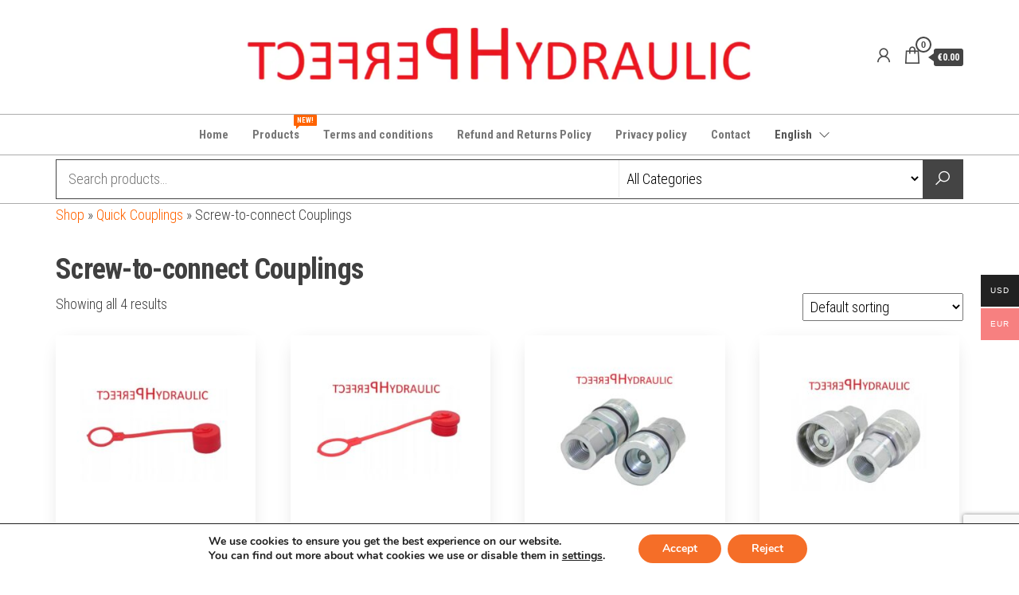

--- FILE ---
content_type: text/html; charset=utf-8
request_url: https://www.google.com/recaptcha/api2/anchor?ar=1&k=6LcBHXwpAAAAAD5uULurwDlVczsfpbPSY8g9QYaj&co=aHR0cHM6Ly9wZXJmZWN0LWh5ZHJhdWxpYy5jb206NDQz&hl=en&v=PoyoqOPhxBO7pBk68S4YbpHZ&size=invisible&anchor-ms=20000&execute-ms=30000&cb=v5xg64vgct8
body_size: 48798
content:
<!DOCTYPE HTML><html dir="ltr" lang="en"><head><meta http-equiv="Content-Type" content="text/html; charset=UTF-8">
<meta http-equiv="X-UA-Compatible" content="IE=edge">
<title>reCAPTCHA</title>
<style type="text/css">
/* cyrillic-ext */
@font-face {
  font-family: 'Roboto';
  font-style: normal;
  font-weight: 400;
  font-stretch: 100%;
  src: url(//fonts.gstatic.com/s/roboto/v48/KFO7CnqEu92Fr1ME7kSn66aGLdTylUAMa3GUBHMdazTgWw.woff2) format('woff2');
  unicode-range: U+0460-052F, U+1C80-1C8A, U+20B4, U+2DE0-2DFF, U+A640-A69F, U+FE2E-FE2F;
}
/* cyrillic */
@font-face {
  font-family: 'Roboto';
  font-style: normal;
  font-weight: 400;
  font-stretch: 100%;
  src: url(//fonts.gstatic.com/s/roboto/v48/KFO7CnqEu92Fr1ME7kSn66aGLdTylUAMa3iUBHMdazTgWw.woff2) format('woff2');
  unicode-range: U+0301, U+0400-045F, U+0490-0491, U+04B0-04B1, U+2116;
}
/* greek-ext */
@font-face {
  font-family: 'Roboto';
  font-style: normal;
  font-weight: 400;
  font-stretch: 100%;
  src: url(//fonts.gstatic.com/s/roboto/v48/KFO7CnqEu92Fr1ME7kSn66aGLdTylUAMa3CUBHMdazTgWw.woff2) format('woff2');
  unicode-range: U+1F00-1FFF;
}
/* greek */
@font-face {
  font-family: 'Roboto';
  font-style: normal;
  font-weight: 400;
  font-stretch: 100%;
  src: url(//fonts.gstatic.com/s/roboto/v48/KFO7CnqEu92Fr1ME7kSn66aGLdTylUAMa3-UBHMdazTgWw.woff2) format('woff2');
  unicode-range: U+0370-0377, U+037A-037F, U+0384-038A, U+038C, U+038E-03A1, U+03A3-03FF;
}
/* math */
@font-face {
  font-family: 'Roboto';
  font-style: normal;
  font-weight: 400;
  font-stretch: 100%;
  src: url(//fonts.gstatic.com/s/roboto/v48/KFO7CnqEu92Fr1ME7kSn66aGLdTylUAMawCUBHMdazTgWw.woff2) format('woff2');
  unicode-range: U+0302-0303, U+0305, U+0307-0308, U+0310, U+0312, U+0315, U+031A, U+0326-0327, U+032C, U+032F-0330, U+0332-0333, U+0338, U+033A, U+0346, U+034D, U+0391-03A1, U+03A3-03A9, U+03B1-03C9, U+03D1, U+03D5-03D6, U+03F0-03F1, U+03F4-03F5, U+2016-2017, U+2034-2038, U+203C, U+2040, U+2043, U+2047, U+2050, U+2057, U+205F, U+2070-2071, U+2074-208E, U+2090-209C, U+20D0-20DC, U+20E1, U+20E5-20EF, U+2100-2112, U+2114-2115, U+2117-2121, U+2123-214F, U+2190, U+2192, U+2194-21AE, U+21B0-21E5, U+21F1-21F2, U+21F4-2211, U+2213-2214, U+2216-22FF, U+2308-230B, U+2310, U+2319, U+231C-2321, U+2336-237A, U+237C, U+2395, U+239B-23B7, U+23D0, U+23DC-23E1, U+2474-2475, U+25AF, U+25B3, U+25B7, U+25BD, U+25C1, U+25CA, U+25CC, U+25FB, U+266D-266F, U+27C0-27FF, U+2900-2AFF, U+2B0E-2B11, U+2B30-2B4C, U+2BFE, U+3030, U+FF5B, U+FF5D, U+1D400-1D7FF, U+1EE00-1EEFF;
}
/* symbols */
@font-face {
  font-family: 'Roboto';
  font-style: normal;
  font-weight: 400;
  font-stretch: 100%;
  src: url(//fonts.gstatic.com/s/roboto/v48/KFO7CnqEu92Fr1ME7kSn66aGLdTylUAMaxKUBHMdazTgWw.woff2) format('woff2');
  unicode-range: U+0001-000C, U+000E-001F, U+007F-009F, U+20DD-20E0, U+20E2-20E4, U+2150-218F, U+2190, U+2192, U+2194-2199, U+21AF, U+21E6-21F0, U+21F3, U+2218-2219, U+2299, U+22C4-22C6, U+2300-243F, U+2440-244A, U+2460-24FF, U+25A0-27BF, U+2800-28FF, U+2921-2922, U+2981, U+29BF, U+29EB, U+2B00-2BFF, U+4DC0-4DFF, U+FFF9-FFFB, U+10140-1018E, U+10190-1019C, U+101A0, U+101D0-101FD, U+102E0-102FB, U+10E60-10E7E, U+1D2C0-1D2D3, U+1D2E0-1D37F, U+1F000-1F0FF, U+1F100-1F1AD, U+1F1E6-1F1FF, U+1F30D-1F30F, U+1F315, U+1F31C, U+1F31E, U+1F320-1F32C, U+1F336, U+1F378, U+1F37D, U+1F382, U+1F393-1F39F, U+1F3A7-1F3A8, U+1F3AC-1F3AF, U+1F3C2, U+1F3C4-1F3C6, U+1F3CA-1F3CE, U+1F3D4-1F3E0, U+1F3ED, U+1F3F1-1F3F3, U+1F3F5-1F3F7, U+1F408, U+1F415, U+1F41F, U+1F426, U+1F43F, U+1F441-1F442, U+1F444, U+1F446-1F449, U+1F44C-1F44E, U+1F453, U+1F46A, U+1F47D, U+1F4A3, U+1F4B0, U+1F4B3, U+1F4B9, U+1F4BB, U+1F4BF, U+1F4C8-1F4CB, U+1F4D6, U+1F4DA, U+1F4DF, U+1F4E3-1F4E6, U+1F4EA-1F4ED, U+1F4F7, U+1F4F9-1F4FB, U+1F4FD-1F4FE, U+1F503, U+1F507-1F50B, U+1F50D, U+1F512-1F513, U+1F53E-1F54A, U+1F54F-1F5FA, U+1F610, U+1F650-1F67F, U+1F687, U+1F68D, U+1F691, U+1F694, U+1F698, U+1F6AD, U+1F6B2, U+1F6B9-1F6BA, U+1F6BC, U+1F6C6-1F6CF, U+1F6D3-1F6D7, U+1F6E0-1F6EA, U+1F6F0-1F6F3, U+1F6F7-1F6FC, U+1F700-1F7FF, U+1F800-1F80B, U+1F810-1F847, U+1F850-1F859, U+1F860-1F887, U+1F890-1F8AD, U+1F8B0-1F8BB, U+1F8C0-1F8C1, U+1F900-1F90B, U+1F93B, U+1F946, U+1F984, U+1F996, U+1F9E9, U+1FA00-1FA6F, U+1FA70-1FA7C, U+1FA80-1FA89, U+1FA8F-1FAC6, U+1FACE-1FADC, U+1FADF-1FAE9, U+1FAF0-1FAF8, U+1FB00-1FBFF;
}
/* vietnamese */
@font-face {
  font-family: 'Roboto';
  font-style: normal;
  font-weight: 400;
  font-stretch: 100%;
  src: url(//fonts.gstatic.com/s/roboto/v48/KFO7CnqEu92Fr1ME7kSn66aGLdTylUAMa3OUBHMdazTgWw.woff2) format('woff2');
  unicode-range: U+0102-0103, U+0110-0111, U+0128-0129, U+0168-0169, U+01A0-01A1, U+01AF-01B0, U+0300-0301, U+0303-0304, U+0308-0309, U+0323, U+0329, U+1EA0-1EF9, U+20AB;
}
/* latin-ext */
@font-face {
  font-family: 'Roboto';
  font-style: normal;
  font-weight: 400;
  font-stretch: 100%;
  src: url(//fonts.gstatic.com/s/roboto/v48/KFO7CnqEu92Fr1ME7kSn66aGLdTylUAMa3KUBHMdazTgWw.woff2) format('woff2');
  unicode-range: U+0100-02BA, U+02BD-02C5, U+02C7-02CC, U+02CE-02D7, U+02DD-02FF, U+0304, U+0308, U+0329, U+1D00-1DBF, U+1E00-1E9F, U+1EF2-1EFF, U+2020, U+20A0-20AB, U+20AD-20C0, U+2113, U+2C60-2C7F, U+A720-A7FF;
}
/* latin */
@font-face {
  font-family: 'Roboto';
  font-style: normal;
  font-weight: 400;
  font-stretch: 100%;
  src: url(//fonts.gstatic.com/s/roboto/v48/KFO7CnqEu92Fr1ME7kSn66aGLdTylUAMa3yUBHMdazQ.woff2) format('woff2');
  unicode-range: U+0000-00FF, U+0131, U+0152-0153, U+02BB-02BC, U+02C6, U+02DA, U+02DC, U+0304, U+0308, U+0329, U+2000-206F, U+20AC, U+2122, U+2191, U+2193, U+2212, U+2215, U+FEFF, U+FFFD;
}
/* cyrillic-ext */
@font-face {
  font-family: 'Roboto';
  font-style: normal;
  font-weight: 500;
  font-stretch: 100%;
  src: url(//fonts.gstatic.com/s/roboto/v48/KFO7CnqEu92Fr1ME7kSn66aGLdTylUAMa3GUBHMdazTgWw.woff2) format('woff2');
  unicode-range: U+0460-052F, U+1C80-1C8A, U+20B4, U+2DE0-2DFF, U+A640-A69F, U+FE2E-FE2F;
}
/* cyrillic */
@font-face {
  font-family: 'Roboto';
  font-style: normal;
  font-weight: 500;
  font-stretch: 100%;
  src: url(//fonts.gstatic.com/s/roboto/v48/KFO7CnqEu92Fr1ME7kSn66aGLdTylUAMa3iUBHMdazTgWw.woff2) format('woff2');
  unicode-range: U+0301, U+0400-045F, U+0490-0491, U+04B0-04B1, U+2116;
}
/* greek-ext */
@font-face {
  font-family: 'Roboto';
  font-style: normal;
  font-weight: 500;
  font-stretch: 100%;
  src: url(//fonts.gstatic.com/s/roboto/v48/KFO7CnqEu92Fr1ME7kSn66aGLdTylUAMa3CUBHMdazTgWw.woff2) format('woff2');
  unicode-range: U+1F00-1FFF;
}
/* greek */
@font-face {
  font-family: 'Roboto';
  font-style: normal;
  font-weight: 500;
  font-stretch: 100%;
  src: url(//fonts.gstatic.com/s/roboto/v48/KFO7CnqEu92Fr1ME7kSn66aGLdTylUAMa3-UBHMdazTgWw.woff2) format('woff2');
  unicode-range: U+0370-0377, U+037A-037F, U+0384-038A, U+038C, U+038E-03A1, U+03A3-03FF;
}
/* math */
@font-face {
  font-family: 'Roboto';
  font-style: normal;
  font-weight: 500;
  font-stretch: 100%;
  src: url(//fonts.gstatic.com/s/roboto/v48/KFO7CnqEu92Fr1ME7kSn66aGLdTylUAMawCUBHMdazTgWw.woff2) format('woff2');
  unicode-range: U+0302-0303, U+0305, U+0307-0308, U+0310, U+0312, U+0315, U+031A, U+0326-0327, U+032C, U+032F-0330, U+0332-0333, U+0338, U+033A, U+0346, U+034D, U+0391-03A1, U+03A3-03A9, U+03B1-03C9, U+03D1, U+03D5-03D6, U+03F0-03F1, U+03F4-03F5, U+2016-2017, U+2034-2038, U+203C, U+2040, U+2043, U+2047, U+2050, U+2057, U+205F, U+2070-2071, U+2074-208E, U+2090-209C, U+20D0-20DC, U+20E1, U+20E5-20EF, U+2100-2112, U+2114-2115, U+2117-2121, U+2123-214F, U+2190, U+2192, U+2194-21AE, U+21B0-21E5, U+21F1-21F2, U+21F4-2211, U+2213-2214, U+2216-22FF, U+2308-230B, U+2310, U+2319, U+231C-2321, U+2336-237A, U+237C, U+2395, U+239B-23B7, U+23D0, U+23DC-23E1, U+2474-2475, U+25AF, U+25B3, U+25B7, U+25BD, U+25C1, U+25CA, U+25CC, U+25FB, U+266D-266F, U+27C0-27FF, U+2900-2AFF, U+2B0E-2B11, U+2B30-2B4C, U+2BFE, U+3030, U+FF5B, U+FF5D, U+1D400-1D7FF, U+1EE00-1EEFF;
}
/* symbols */
@font-face {
  font-family: 'Roboto';
  font-style: normal;
  font-weight: 500;
  font-stretch: 100%;
  src: url(//fonts.gstatic.com/s/roboto/v48/KFO7CnqEu92Fr1ME7kSn66aGLdTylUAMaxKUBHMdazTgWw.woff2) format('woff2');
  unicode-range: U+0001-000C, U+000E-001F, U+007F-009F, U+20DD-20E0, U+20E2-20E4, U+2150-218F, U+2190, U+2192, U+2194-2199, U+21AF, U+21E6-21F0, U+21F3, U+2218-2219, U+2299, U+22C4-22C6, U+2300-243F, U+2440-244A, U+2460-24FF, U+25A0-27BF, U+2800-28FF, U+2921-2922, U+2981, U+29BF, U+29EB, U+2B00-2BFF, U+4DC0-4DFF, U+FFF9-FFFB, U+10140-1018E, U+10190-1019C, U+101A0, U+101D0-101FD, U+102E0-102FB, U+10E60-10E7E, U+1D2C0-1D2D3, U+1D2E0-1D37F, U+1F000-1F0FF, U+1F100-1F1AD, U+1F1E6-1F1FF, U+1F30D-1F30F, U+1F315, U+1F31C, U+1F31E, U+1F320-1F32C, U+1F336, U+1F378, U+1F37D, U+1F382, U+1F393-1F39F, U+1F3A7-1F3A8, U+1F3AC-1F3AF, U+1F3C2, U+1F3C4-1F3C6, U+1F3CA-1F3CE, U+1F3D4-1F3E0, U+1F3ED, U+1F3F1-1F3F3, U+1F3F5-1F3F7, U+1F408, U+1F415, U+1F41F, U+1F426, U+1F43F, U+1F441-1F442, U+1F444, U+1F446-1F449, U+1F44C-1F44E, U+1F453, U+1F46A, U+1F47D, U+1F4A3, U+1F4B0, U+1F4B3, U+1F4B9, U+1F4BB, U+1F4BF, U+1F4C8-1F4CB, U+1F4D6, U+1F4DA, U+1F4DF, U+1F4E3-1F4E6, U+1F4EA-1F4ED, U+1F4F7, U+1F4F9-1F4FB, U+1F4FD-1F4FE, U+1F503, U+1F507-1F50B, U+1F50D, U+1F512-1F513, U+1F53E-1F54A, U+1F54F-1F5FA, U+1F610, U+1F650-1F67F, U+1F687, U+1F68D, U+1F691, U+1F694, U+1F698, U+1F6AD, U+1F6B2, U+1F6B9-1F6BA, U+1F6BC, U+1F6C6-1F6CF, U+1F6D3-1F6D7, U+1F6E0-1F6EA, U+1F6F0-1F6F3, U+1F6F7-1F6FC, U+1F700-1F7FF, U+1F800-1F80B, U+1F810-1F847, U+1F850-1F859, U+1F860-1F887, U+1F890-1F8AD, U+1F8B0-1F8BB, U+1F8C0-1F8C1, U+1F900-1F90B, U+1F93B, U+1F946, U+1F984, U+1F996, U+1F9E9, U+1FA00-1FA6F, U+1FA70-1FA7C, U+1FA80-1FA89, U+1FA8F-1FAC6, U+1FACE-1FADC, U+1FADF-1FAE9, U+1FAF0-1FAF8, U+1FB00-1FBFF;
}
/* vietnamese */
@font-face {
  font-family: 'Roboto';
  font-style: normal;
  font-weight: 500;
  font-stretch: 100%;
  src: url(//fonts.gstatic.com/s/roboto/v48/KFO7CnqEu92Fr1ME7kSn66aGLdTylUAMa3OUBHMdazTgWw.woff2) format('woff2');
  unicode-range: U+0102-0103, U+0110-0111, U+0128-0129, U+0168-0169, U+01A0-01A1, U+01AF-01B0, U+0300-0301, U+0303-0304, U+0308-0309, U+0323, U+0329, U+1EA0-1EF9, U+20AB;
}
/* latin-ext */
@font-face {
  font-family: 'Roboto';
  font-style: normal;
  font-weight: 500;
  font-stretch: 100%;
  src: url(//fonts.gstatic.com/s/roboto/v48/KFO7CnqEu92Fr1ME7kSn66aGLdTylUAMa3KUBHMdazTgWw.woff2) format('woff2');
  unicode-range: U+0100-02BA, U+02BD-02C5, U+02C7-02CC, U+02CE-02D7, U+02DD-02FF, U+0304, U+0308, U+0329, U+1D00-1DBF, U+1E00-1E9F, U+1EF2-1EFF, U+2020, U+20A0-20AB, U+20AD-20C0, U+2113, U+2C60-2C7F, U+A720-A7FF;
}
/* latin */
@font-face {
  font-family: 'Roboto';
  font-style: normal;
  font-weight: 500;
  font-stretch: 100%;
  src: url(//fonts.gstatic.com/s/roboto/v48/KFO7CnqEu92Fr1ME7kSn66aGLdTylUAMa3yUBHMdazQ.woff2) format('woff2');
  unicode-range: U+0000-00FF, U+0131, U+0152-0153, U+02BB-02BC, U+02C6, U+02DA, U+02DC, U+0304, U+0308, U+0329, U+2000-206F, U+20AC, U+2122, U+2191, U+2193, U+2212, U+2215, U+FEFF, U+FFFD;
}
/* cyrillic-ext */
@font-face {
  font-family: 'Roboto';
  font-style: normal;
  font-weight: 900;
  font-stretch: 100%;
  src: url(//fonts.gstatic.com/s/roboto/v48/KFO7CnqEu92Fr1ME7kSn66aGLdTylUAMa3GUBHMdazTgWw.woff2) format('woff2');
  unicode-range: U+0460-052F, U+1C80-1C8A, U+20B4, U+2DE0-2DFF, U+A640-A69F, U+FE2E-FE2F;
}
/* cyrillic */
@font-face {
  font-family: 'Roboto';
  font-style: normal;
  font-weight: 900;
  font-stretch: 100%;
  src: url(//fonts.gstatic.com/s/roboto/v48/KFO7CnqEu92Fr1ME7kSn66aGLdTylUAMa3iUBHMdazTgWw.woff2) format('woff2');
  unicode-range: U+0301, U+0400-045F, U+0490-0491, U+04B0-04B1, U+2116;
}
/* greek-ext */
@font-face {
  font-family: 'Roboto';
  font-style: normal;
  font-weight: 900;
  font-stretch: 100%;
  src: url(//fonts.gstatic.com/s/roboto/v48/KFO7CnqEu92Fr1ME7kSn66aGLdTylUAMa3CUBHMdazTgWw.woff2) format('woff2');
  unicode-range: U+1F00-1FFF;
}
/* greek */
@font-face {
  font-family: 'Roboto';
  font-style: normal;
  font-weight: 900;
  font-stretch: 100%;
  src: url(//fonts.gstatic.com/s/roboto/v48/KFO7CnqEu92Fr1ME7kSn66aGLdTylUAMa3-UBHMdazTgWw.woff2) format('woff2');
  unicode-range: U+0370-0377, U+037A-037F, U+0384-038A, U+038C, U+038E-03A1, U+03A3-03FF;
}
/* math */
@font-face {
  font-family: 'Roboto';
  font-style: normal;
  font-weight: 900;
  font-stretch: 100%;
  src: url(//fonts.gstatic.com/s/roboto/v48/KFO7CnqEu92Fr1ME7kSn66aGLdTylUAMawCUBHMdazTgWw.woff2) format('woff2');
  unicode-range: U+0302-0303, U+0305, U+0307-0308, U+0310, U+0312, U+0315, U+031A, U+0326-0327, U+032C, U+032F-0330, U+0332-0333, U+0338, U+033A, U+0346, U+034D, U+0391-03A1, U+03A3-03A9, U+03B1-03C9, U+03D1, U+03D5-03D6, U+03F0-03F1, U+03F4-03F5, U+2016-2017, U+2034-2038, U+203C, U+2040, U+2043, U+2047, U+2050, U+2057, U+205F, U+2070-2071, U+2074-208E, U+2090-209C, U+20D0-20DC, U+20E1, U+20E5-20EF, U+2100-2112, U+2114-2115, U+2117-2121, U+2123-214F, U+2190, U+2192, U+2194-21AE, U+21B0-21E5, U+21F1-21F2, U+21F4-2211, U+2213-2214, U+2216-22FF, U+2308-230B, U+2310, U+2319, U+231C-2321, U+2336-237A, U+237C, U+2395, U+239B-23B7, U+23D0, U+23DC-23E1, U+2474-2475, U+25AF, U+25B3, U+25B7, U+25BD, U+25C1, U+25CA, U+25CC, U+25FB, U+266D-266F, U+27C0-27FF, U+2900-2AFF, U+2B0E-2B11, U+2B30-2B4C, U+2BFE, U+3030, U+FF5B, U+FF5D, U+1D400-1D7FF, U+1EE00-1EEFF;
}
/* symbols */
@font-face {
  font-family: 'Roboto';
  font-style: normal;
  font-weight: 900;
  font-stretch: 100%;
  src: url(//fonts.gstatic.com/s/roboto/v48/KFO7CnqEu92Fr1ME7kSn66aGLdTylUAMaxKUBHMdazTgWw.woff2) format('woff2');
  unicode-range: U+0001-000C, U+000E-001F, U+007F-009F, U+20DD-20E0, U+20E2-20E4, U+2150-218F, U+2190, U+2192, U+2194-2199, U+21AF, U+21E6-21F0, U+21F3, U+2218-2219, U+2299, U+22C4-22C6, U+2300-243F, U+2440-244A, U+2460-24FF, U+25A0-27BF, U+2800-28FF, U+2921-2922, U+2981, U+29BF, U+29EB, U+2B00-2BFF, U+4DC0-4DFF, U+FFF9-FFFB, U+10140-1018E, U+10190-1019C, U+101A0, U+101D0-101FD, U+102E0-102FB, U+10E60-10E7E, U+1D2C0-1D2D3, U+1D2E0-1D37F, U+1F000-1F0FF, U+1F100-1F1AD, U+1F1E6-1F1FF, U+1F30D-1F30F, U+1F315, U+1F31C, U+1F31E, U+1F320-1F32C, U+1F336, U+1F378, U+1F37D, U+1F382, U+1F393-1F39F, U+1F3A7-1F3A8, U+1F3AC-1F3AF, U+1F3C2, U+1F3C4-1F3C6, U+1F3CA-1F3CE, U+1F3D4-1F3E0, U+1F3ED, U+1F3F1-1F3F3, U+1F3F5-1F3F7, U+1F408, U+1F415, U+1F41F, U+1F426, U+1F43F, U+1F441-1F442, U+1F444, U+1F446-1F449, U+1F44C-1F44E, U+1F453, U+1F46A, U+1F47D, U+1F4A3, U+1F4B0, U+1F4B3, U+1F4B9, U+1F4BB, U+1F4BF, U+1F4C8-1F4CB, U+1F4D6, U+1F4DA, U+1F4DF, U+1F4E3-1F4E6, U+1F4EA-1F4ED, U+1F4F7, U+1F4F9-1F4FB, U+1F4FD-1F4FE, U+1F503, U+1F507-1F50B, U+1F50D, U+1F512-1F513, U+1F53E-1F54A, U+1F54F-1F5FA, U+1F610, U+1F650-1F67F, U+1F687, U+1F68D, U+1F691, U+1F694, U+1F698, U+1F6AD, U+1F6B2, U+1F6B9-1F6BA, U+1F6BC, U+1F6C6-1F6CF, U+1F6D3-1F6D7, U+1F6E0-1F6EA, U+1F6F0-1F6F3, U+1F6F7-1F6FC, U+1F700-1F7FF, U+1F800-1F80B, U+1F810-1F847, U+1F850-1F859, U+1F860-1F887, U+1F890-1F8AD, U+1F8B0-1F8BB, U+1F8C0-1F8C1, U+1F900-1F90B, U+1F93B, U+1F946, U+1F984, U+1F996, U+1F9E9, U+1FA00-1FA6F, U+1FA70-1FA7C, U+1FA80-1FA89, U+1FA8F-1FAC6, U+1FACE-1FADC, U+1FADF-1FAE9, U+1FAF0-1FAF8, U+1FB00-1FBFF;
}
/* vietnamese */
@font-face {
  font-family: 'Roboto';
  font-style: normal;
  font-weight: 900;
  font-stretch: 100%;
  src: url(//fonts.gstatic.com/s/roboto/v48/KFO7CnqEu92Fr1ME7kSn66aGLdTylUAMa3OUBHMdazTgWw.woff2) format('woff2');
  unicode-range: U+0102-0103, U+0110-0111, U+0128-0129, U+0168-0169, U+01A0-01A1, U+01AF-01B0, U+0300-0301, U+0303-0304, U+0308-0309, U+0323, U+0329, U+1EA0-1EF9, U+20AB;
}
/* latin-ext */
@font-face {
  font-family: 'Roboto';
  font-style: normal;
  font-weight: 900;
  font-stretch: 100%;
  src: url(//fonts.gstatic.com/s/roboto/v48/KFO7CnqEu92Fr1ME7kSn66aGLdTylUAMa3KUBHMdazTgWw.woff2) format('woff2');
  unicode-range: U+0100-02BA, U+02BD-02C5, U+02C7-02CC, U+02CE-02D7, U+02DD-02FF, U+0304, U+0308, U+0329, U+1D00-1DBF, U+1E00-1E9F, U+1EF2-1EFF, U+2020, U+20A0-20AB, U+20AD-20C0, U+2113, U+2C60-2C7F, U+A720-A7FF;
}
/* latin */
@font-face {
  font-family: 'Roboto';
  font-style: normal;
  font-weight: 900;
  font-stretch: 100%;
  src: url(//fonts.gstatic.com/s/roboto/v48/KFO7CnqEu92Fr1ME7kSn66aGLdTylUAMa3yUBHMdazQ.woff2) format('woff2');
  unicode-range: U+0000-00FF, U+0131, U+0152-0153, U+02BB-02BC, U+02C6, U+02DA, U+02DC, U+0304, U+0308, U+0329, U+2000-206F, U+20AC, U+2122, U+2191, U+2193, U+2212, U+2215, U+FEFF, U+FFFD;
}

</style>
<link rel="stylesheet" type="text/css" href="https://www.gstatic.com/recaptcha/releases/PoyoqOPhxBO7pBk68S4YbpHZ/styles__ltr.css">
<script nonce="98hYh7lM0JHsfaCBA4QaRA" type="text/javascript">window['__recaptcha_api'] = 'https://www.google.com/recaptcha/api2/';</script>
<script type="text/javascript" src="https://www.gstatic.com/recaptcha/releases/PoyoqOPhxBO7pBk68S4YbpHZ/recaptcha__en.js" nonce="98hYh7lM0JHsfaCBA4QaRA">
      
    </script></head>
<body><div id="rc-anchor-alert" class="rc-anchor-alert"></div>
<input type="hidden" id="recaptcha-token" value="[base64]">
<script type="text/javascript" nonce="98hYh7lM0JHsfaCBA4QaRA">
      recaptcha.anchor.Main.init("[\x22ainput\x22,[\x22bgdata\x22,\x22\x22,\[base64]/[base64]/[base64]/[base64]/[base64]/[base64]/[base64]/[base64]/[base64]/[base64]\\u003d\x22,\[base64]\x22,\x22w7nCkVTClEbDlsOSw7cPRcK3VMKFNG3CkSs7w5HCm8OowoRjw6vDmcKqwoDDvm0QNcOAwrbCv8Kow51fccO4U3zCssO+IxnDlcKWf8KCY0dwYUdAw54dc3pUQMOzfsK/w4nChMKVw5Y0T8KLQcK0AyJfIMK2w4zDuXjDgUHCvnjCrmpgK8KgZsOew69Jw40pwopRICnClcKKaQfDvMKQasKuw7NPw7htPMKOw4HCvsOgwpzDigHDh8Kcw5LCscK6WH/[base64]/DqnR6IUMxcsKgw6peQAcWIsKRcQzDg8KlK0XCs8KLO8OBOFDDiMKMw6V2PMKJw7RmwqbDvmxpw5jCuWbDhn3Ct8KYw5fCgQJ4BMO6w6oUez/CmcKuB1cRw5MePMOBUTNGZsOkwo1LYMK3w4/DvEHCscKuwrIQw712BMOOw5Asf0kmUz1lw5QyQSPDjHA7w6zDoMKHWlgxYsKCLcK+Gi9VwrTCqWJBVBlfD8KVwrnDujo0wqJDw4B7FHTDokjCvcKpCsK+wpTDusOzwofDlcOPJgHCusKSXSrCjcOVwrlcwoTDsMKXwoJwdcO9wp1AwroQwp3DnEcdw7JmfcO/wpgFD8OBw6DCocOmw7IpwqjDrcOZQMKUw7pGwr3CtRUDPcOVw6sMw73CpkbCt3nDpToCwqtfUXbCinrDpxYOwrLDpMO1dgpzw5paJmDCicOxw4rCvR/DuDfDqDPCrsOlwp51w6Acw7fCrmjCqcKEeMKDw5EzZm1Aw5gvwqBedURLbcKnw5RCwqzDgxUnwpDClnDChVzCgkV7woXCgMKQw6nCpj08wpRsw5Z/[base64]/CksKqwoNjw4MYwrlAw4zDn3nCiWDDll7DrcKZw6TDozB1wpZTd8KzLMKoBcO6wqLCs8K5ecKPwpVrO3xqOcKzDcOMw6wLwph7Y8K1wpwVbCVkw4BrVsKZwqcuw5XDj2t/bDjDgcOxwqHCjsOGGz7CocOCwos7woYlw7pQAMOoc2dhHsOeZcKjBcOEIxnCmnUxw6vDsAMkw6ZWwps7w5bCu0wLHcOawqLDpX4Cw7PCul/CncKYHlvDiMOjLG1XUV8jJsKJwpXDhXPCl8OYw4zCuE7Dp8OiRBXDsiZ3wol9w5p6woTCv8K8wr9UPMKNbU7CtxnCnzzDgzPDhlsaw6/DtMKxEDAOw50sSsOIwqR6V8OMQ0tXaMKoKMOzfsOcwqbCh0rDs14aGMO3EUrClMKEwp/Dl2RQwoJVJsKpFsOpw4fDrSZow6fDqHhyw7/[base64]/CtgfCrg1awoLDrMKxwrQxCnkLw7bCuGfCicK1KEobw6pHUMKdwqhswotXw5bDuGTDonV0w7UTwqIjw6DDocOTwovDosOdw5oFMMORw7bCmyrCmcOEE2bCqizCqsOoB0TCvcKEYHXCqMKtwpVzKHUbw6vDhmUyF8ODYcObwqHCkRfClMO8d8OrwpLDgismAi/Ct0HDpcOBwpl9wqPChsOEwoHDrSbDvsK8w4fCkTZ0wqPCnlTCksOUMysRWjrDmcO1InvDo8KMwr0Mw7DCkFg6w4dNw67Dli3CusO9w77CjsOxHsKPJ8ObKMKYJcKBw4JbYsOuw53DkU1mDMOObsK+O8OGc8O2XhzDv8KFw6J5QkPDkjvDjcOCwpDCjT0Rw75Xwp/DvkXCmDxDw6fDhMOPw57Ch1tnw7tbSMK5McOPwrpAU8KKF3wBw5PChxnDm8KBwpUYAMK6OSkXw5EwwqUNAh/DrSwHwo8Aw4pTw7LCpnDCpFRNw7HDlhsGMnLCr1dGwrbCoGbDn3TDusOvQDUaw4LChF3DvxHDnMO3wqrCjMKkwq5OwrRSAGHCt2NlwqXChsKGIsK1woLCkMKPwrgILMOmEMKIwrlsw70JbR8RZh/DuMOWw7fDliPCt0jDnWbDskAOcFE+aSnCjsKJQGodw4HCocKMwrl9CMOJwqJ7WQLCmmsUw4bCtsOBw7bDikchSDXCtl9QwpsvCcOuwrHCgw/DkMO6w5IpwpE6w5pEw5Yrwp7DusOQw5vCrsOuPMKIw7Fjw7HCmhsGXMOdDsKjw63DgsKbwqvDpMKbaMOIw7jCiTlswpZFwq1/Uz3Dk0bDtDVsXDMgw6hzEsORCMKEw6xmAsKrMcO9WSg4w5jClMKvw7/DpFzDpDzDtH5zw794wqBlwpjDnhIrwpXCsAERLMK/woVGwr7Ch8K+w6YdwqIsB8KsdnfDqEV/BMKpHRYfwoTCjMOBbcO+IFQXw5tgIsKMIMKQw4J7w57Cg8O8awc1w4Ubw7rCgCDCl8OedsOPJhXDhsOTwr96w5M3w77DkEnDoERYw4kxEAzDqQ8QLsOOwpzDr3Y0w5fCqMOxa24Mw4fCn8OQw4TDoMOEfBB0wrYJworCgSw5aDfDngDDvsOkwofCrRR/fcKEG8OuwpvDiCTCrHTCucOxM1YCwqxCPkXDvsOle8OIw5rDq0/CmMKmw40ET0NGwp/CgsOewpVgw5rDmU/CmifCnW1sw63Ds8Kmw7XDk8KAw4DCnDMqw4EtYcKEBHTCv2jDuEcWwrMTJmYaU8KZwr9yKnI1SnjCgSPCjMKfOsKSdUjChxYIw7tiw4fCtklMw7wRURjCmcOGwpR4w6bCgcOrY0dBwpfDrMKbwqxzKcOkwql/w6TDvsKCwowhwodxw6bCpMKMah3Dj0PCvMOwOhpywr1RAFLDnsKMAcK2w492w7VCw77Dv8KEwpFow7fCvMOew4vCjU1kayfCmcKew67CuxBowoJ2wqPCjHR7wrXCt3nDpcKhw7ZLw5LDqMO3wpUnVsO/[base64]/woJ+csKGX8KDwrfDnlfCqcOQwrl1wpnCsR0HI1LCssO5wopUGEshw7s7w5F/TsKKw4bCrzkawrgVbVHDlsKHwq9/w5HDksOEcMKHb3UYNgUjcsOYwqrDksOsHx56w6oEw5DDscOJw5MGw57DjQksw6XCnCLCo2vCtcKpwqYLwpzCiMOCwrQjw6jDksOFw5TDqMO/TcOpD1jDqWwBwprChMKTwqFYw6PDn8K6w4Z6B3rDmcKvwo8vwrMjwqjCogoUw6wkwp/Cihx7wrsHFWXCuMOXw6AOHC8FwovCs8KnDX5Hb8Kcw6sYwpFZfQ4GSsOtwrFaH2pzHigkwr4DVcO4w4gPwoQqwoXClsK+w6xNO8KydmTDicOkw53DssOQw4NvFMKqRcOdw4bDgUN2WsOXw5LDqMKcw4RewqbDvDEfccKve1cUFcOEw5oaEsOmB8O/CkLDpSlUP8KVVyjDm8OWVyzCq8ODw6jDlMKWHMO/wo7DihrCmcOUw7XDigTDjFXCi8OZF8KawpoGRQ13wrsTC0c/w5XCnMONw5zDuMKuwqXDqcKEwop6ZsOzw6XCiMOgw74jSyrDtn86KnImw50Qw65JwrPCnWvDtXk1LQDDncOhblfCgA/[base64]/CiMK2OWDDnsKMwqXDpXUYw5QEScKxwpJXcU3DosK/Hn9nw4TDh3k9wrLDqG/Dig/DoiHDrQV0wp7CuMKnwq/Cn8O0wp0Ce8O2aMONR8KzL2/Cl8OkGhp+w5fDvmBOw7k/[base64]/CiTPDjMOUw6XDucK9w7fCu8K/[base64]/DsgNmw47CtcKIFy3DpsKywpwlG8OdI8K/wpHDqcOVA8OUaSZUwpoaC8OhW8K+w7jDtQVpwoZCFxZUwqbDscKzdsOgwoAgw7vDrcOvwqvCnSMYE8K9X8OjCgzDpkfCnsOewqPDi8KXwpvDusOLBHhtwp5ZcHd2TMOBJz/[base64]/[base64]/DgMOJwp/DlcKWwoLCtMKxw73Dv8KZIm5PKUNywqPCsAtla8KIJcOfMcK6woMzw7vDhgxOw7IXwoMOw41da3V2w54ACysCMMKweMOJLHVww6rDpsOWwq3DsRQ3L8OFejXCvcKHAMKZXUrCo8OYwp4ZJcODVcOww40pbsKNSMKzw6Fvwo9Ewq3DisO5wp/Cji/DhsKow51CGcKOPcKlQcKbTyPDucKDU09sVQkLw6lZwrLDvcOWwoEfw4zCvz8ow6jCkcOgwpHDhcO2wr/Cm8KiEcKxFMKqb046XsO5CcKDSsKMw40wwqJTcjgnW8Kaw5FjY8Otwr3DncKWwqZeDCXCmcKQLsOUwqPDszrDozUVw4w5wrRowpEOKsOZY8K3w5A5ZkvCtG7Cg1bChMOiWRdMTBc/w7vDs2VCDMKBwpNSwqhEwqHDkHrCsMKvMcKdH8KDf8Ofwol+wpk+d0M6E0VnwrVNw74Dw5MbbDfDo8KDXcOIw75UwqnCvcKbw6nDqT5wwp7DnsKfIsKWw5LCqMK1By7CjG/DjMKgwqPDnsKXesKRMQfCsMKvwqLDvh/Cl8OfNhTDr8KFehojw4lpwrTDuUzDtzXDi8KMw75HJGDDmXnDiMKOXsO0fsOtasO9bCnDhn53wp9fYcKdCR1+IDJswqLCp8K1IUHDqsOmw5vDssOLZlghBmrDo8O0GcOuWzsmG0BEwoHCmRl6w4nDhcObB1UTw63Cr8Kjwo5Gw70ow4/CjhRRw4ADRzppw6zDvsKewrbCrmfDgCxPaMKiOcObwpbCrMOLw4c0E1lxeR05UsOHDcKmL8OOLHjDk8KUQcKeFcKawoTDvxrCmgotTR4Nw67DvcKSDjjCjMK6DWXCt8K+fTrDmg7CgyvDtgfCtMK/w6U8w4LCsUNmNE/DnsOMWsKDwrpOUmfCqMKgCB84wp04AR4DMmk4w4/DuMOAwql7wprCucOuGcKBKMO+KGnDt8KSIsOPN8OEw5NydnXCs8ODMMOhI8KqwoJjMitewpbDqXEDO8OPwojDvMOfwpo1w4XCsDF8JRxIMMKAB8KHw7g/[base64]/Cjx/DggXDgsOITRnCvn/ClcKKZMK5wrPDr8OAw6NCw6LCrUUqBXXCuMKzw57DhjnDvsKZwr04LMOEIMOscMKGw5d1w6HDk27DkHTCmnDDjyfDthbDpMOTw7Nvwr7CscOdwrtFwp5/wqIJwrQgw5XDocOQejvDoBDCoX3CpMKIXsK8ZsOfF8KbNcOUEcOZLw54HxTClsKhSsOYwqIOLxoCKMOHwp1pI8OFOMOqEMKcwrPDpMOLwpcIS8KVDDjCixTDukXCqHjDv1JPwoRRdDI2D8KBwoLDoiTChCApwpTCsxjDmcKxV8KnwpIqw5zDjcOBwqU2wq/ClcK/w6FBw5Z0woPCiMOfw5jCuCfDmRXCnMOBcDvCt8KiCsOzwozCjH3Dp8K9w6FRW8KJw6kYLcOGL8Kkwo00G8KOw6zDtsOGWy/CrlTDv18qwpoOV3ZBExrCs1PCs8OqIwMLw5JWwr10w7fDg8KUw7gDLsKqw59bwpwhwpPCkRDDu3PCnMKqw5HDoVPCpsOqwpTCozHCtsOyVMK0H1DCnSjCoXnDt8OocX0Ywo7DmcOuwrVgaAMdw5HDi0LDtsK/VwLDpsOgw5bCsMK2wp/[base64]/[base64]/w49Awp7DsMOUQRgEMRocw4IuSjg9w44dwrMoRHHCusKLw59vwpNxYjDCkMO4Yg3CpT4owrPCiMKPairDhQoOwq3DncKBw6XDk8KqwrsQwoNJOmpSIsOaw6bCuQ/CnW9dVj7DpcOpdsOWwpvDucKVw4HDusKpw4vCpw5+wqd2LsKwbMO0w4jCg0Yxw6U8aMKiAsKZw7TDuMO/w55VYsKHw5INO8KlLQJkw4/DsMOBw5TDuVMxa203VMKswqrDtWcGw70Gc8OJwqR2HMKww7bDp0NxwoYHwqp2woE9wqHCk0/Cl8K8Gi7CjXrDmMKDPW/CpMOqRB7ClcOWf1wqw47CtHfDo8OWC8KEXUnDp8K6w4/Dv8OGworDgHBGUXANHsKnLHkKwp5zZMKbwpV5BmdVw6TCqh8TDWRuw67DrsOwFsOgw4Vnw4ZQw7ECwqDDgFpgKTh3DikwJkvCoMOFaQYgAlTDqk/DrDvDi8KIJHsSZ1cXZ8OEwqTCmV0OMEUxwpHCpsOKLcKqw7ZVYMK4JHY5ZFnCssO5Vy/CkyNPccKKw4HCq8KyKMKINsO3DAjCscKEwqfDkmLDtnRlF8KQwrXCq8KMw7Vtw7tdw5PCvlTCiz0oAsKUwqTCnMKILTdweMKvw4ZUwqnDv3DDv8KFSWEww4kgwrtAaMKFUCAPZcOCccOOw6LCvTNtwrVWwoHDoGc/wqg5w6bDh8KVVsKOw6/DjAx7w6dtHS04w4nDmMKgw4fDtsKyXlrDilzCjsKnRCc0PlHDtcKHZsO2bhBmFFgxG1PDt8OUBFsyAnJYwqbDuQrDjsKgw7hjw4zClGg0w64QwqNUe1vDocOHI8Oxwr3ClMKgZMOjXcOEFQx4EwZJLhJ8wp7CuGbCkXsxElbDo8KpJ2nCrsK0bmLDk1xmasOWTk/DuMOUwpTDl3xMYMK2VsKwwpgNw7HDs8OZTi9jwojCscOAw7YmdhTDjsOzw5wTwpbChsO5JcOmaxZuwqfCtcO+w6dfwpjCv1/ChgsBT8K4wqwSMXsCPMKoQcKUwqfDrcKAwqfDjsOqw7EuwrnChsOkBsOlL8OBcDLCocO1wr9swpoOwo4xaC/[base64]/ChhDCoULDk150w4E2w7rDnMOhwpEQNWzDmMOewpDDqxJxwrvDiMKQGsKdw5/Dqg/[base64]/MCd2T23CgVgZw70EwrHDicKdZsKFUsKewrttwpYdL2tIBijDocO4wprDqMO8SENEL8O0GCcpw7p6BUYhGcOIWcOCDxXDrBDCtyF7wq/CtTDClAHCvXlTwp1TdW81AcKmVMKvNjNSLzhYOcK/[base64]/DoMOpwodOwrvCjF8mJcKSVi/DizhIGzXCkyzDisOpw6LCo8OAwp7DpBDCgVMIR8K4wo3CkMO9ZcKbw6F1wqHDpsKYwokJwpYRw4hUAcOXwophcsO0wpQJw6VAZcKMw4dBw57DvFVcwqXDn8KUaFPCmQN8EzLDjsO3J8O5woPCrMOgwqELHX3DmMKOw4HCm8KIfsK0M3TCjGtXw4M1w5fClcK/wqfCvMKufcKbw7w1wpw6worChsO0OkRjYF5bwq9ewoFew7LCp8K4wo7Dhz7DkDPDpsK9LBDCjMOQRcOLc8KdQMK9bxzDs8OYwr8CwpTCnGRUGSLDhsKpw4UjF8K/KlbDiTbCs3EUwr1UTiJnwqooR8OqNGfCrCPDlsOlw6tdwp48w5zCh1PDsMOqwpFmwqgDwox+w7oyfgLDgcKDwrwWXsKaQsOjwpoGZwJvazsCGsOcw4w5w53DunEewqPDmHAXesKkMMKjdsOcW8Kzw69xGMO/w4AZwoLDoSpNwqUhCcKtw5Q4Oz8AwqE5DjTDimgEwpV8L8OSw7fCqsKDQEpZwpRFSzzCoUnDgMKKw5lXwrVkw43ConjCucOXwofDg8OUfD0rw7PCuFnDoMKuAgjCmMOfYcKtwr/Dn2fCicKAOcKsImXDkClWw6nCoMOSS8OewoDDqcOSw7fDg05Xw7rCqGUewpZRwqkVwpHCosOtDH/Dr0k5HyoPOGdOLMO/wqQvG8OPw79qw7PDmcKCJMOawqlSOSIhw4h3ORtrw6g8OcO+AgkvwpXDo8K2wrkUeMO3ecOQw5HCgsKewrVyw7HDg8O7XcOhw7jDnVzDghpMLsKdbCXCmSbCk2Z/HXbCtsK1w7EMw6VaTMKEFSfCmsKpw6/DmsO+T2TDisORwp96wq9yGH9sHcO9Vzx4w6rChcOFVnYYdnh9IcKkTcKyMDbCtjoTbcK5JMOLTF02w4zDg8KRK8O0w5NCaWLDvjogX2DCvcKKwr7DoTjDgzbDvE/CuMO8FQ5wCsKMVn9WwpsGwqPCk8OLEcK/acKKCiFswqjCgzMmHsKVw7zCtsKZNMKxw7bDo8OKW1FePsOCFMO3w7TCn2zDgsOyaXfCksK5UjfCmMKYQRIXw4dgw7pxw4XCt3vDgcKjw5oie8OhL8O/CMKLesOfSsO2ZsKbMcOowosdwowhw4UZwo5AQMK4QF7CssKTaisbTDUvKsOhSMKEOsKDwr5kQEDCulPDsHPDocOlw5dQHxbCtsKLwrLCocOGwr/Dq8OPw7VdDsKaezIiwpnDkcOOfg3Cln14dsKyI3PCocKXwpNrCMO7wotMw7bDocOdBz0Iw4DChMKHNHI2w4zClQPDikvDisOGC8OyGBQTw4TDrifDrTvCtApLw4VoHMKAwp3DoRdnwotqwpMpS8OGwqwuHi/CugfDkcK0wrJ0KcKdw6Vow4dDwq1Ew5lVwrU2w67Cn8K1VF7CmV5Uw7I6wp3DrUbDn3gnw7kAwo4/w60iwqLDrD4vRcK5QMO/w4/CjMOGw45twojDlcOrwqnDvlkkwrcJwrnDtnrCuXXDilvCqHjCi8Oaw7TDmsKNZH1AwpQIwqHDgWnCg8Kmwr/DiQBbPwPDrcOlQ1YuNcKAISYUwprDjRPCusKrMXfCjsOMKsO3w5LCuMOHw6vDv8K9wqnCpERewoMDJcK0w6o1wo1iwp7CkhfDjcOwcgvCgMO0XyDDrMOxdXJeD8KIR8KrwpfCucOqw7vCh0sTNVjDoMKjwrpBwqTDmUbCscKGw6zDv8ODwrI3w7/DkMK5STvDtxleDSTDlS9ew6dzE3vDhh/ClcKYXjnDnMKnwoQKLj95GsOXMMKRwonDlsKUwojDokUaalLCpcOWHsKswqBzXnrCi8K6wrTDvhwzXDfDrMOfQcOZwpDCnTRfwrRHwpjDoMOhacOpw4bCiUfCtzgAw6nDnjdMwovCh8K7wpDCpcKPacO2wrTCv0zCkGrCgE50w5vCjnvCssKOBHsDRsObw53DmCI8KD/DmMOGPMKrwqLDsQbDlcOHEcOYKkxFEsOZfcK6SCcoBMO8FMKUw5vCrMOewoXCslEXw4xhw43DtMODOMK9XcK/[base64]/CkBHCohFEYFHDtn/CtBjCrMOoNA3DkcKrw7/DnVxlw5cbw47CkxbCl8KqNMOzw7DDnsOewqfCuCVFw6TDgC1/w4XDrMO0w47ChWVOwpDCsWzDuMKrcMO5wp/DphJHwq5zJX/[base64]/[base64]/Ci1vCk8KCMMKTwpDCvVrCgAJWXcOsA8KIwrHDkxLDosOFwq/[base64]/ClsKKIyYlf8OrdSFyw4zDvsKmw5bDvj95wp4Yw54zwp7DosKZW0gJwoPClsOCe8OhwpAdGBTDusOKHy4FwrNRQ8Kywp/DjjfCiQ/[base64]/[base64]/KirDqsKWwqjCncK5wqNgw53DvD/CsMK5w5fCmWDCphvChMOmQB0wE8OWw4ECwq3DgW4Vw5hIwp49b8Ocw4pufwrCqcK6wpVLwpsme8OtGcKNwolrwrdBwpZyw4/[base64]/[base64]/CjMK2wpLCg8Obw4DDtMKTDMK+KcOMw6zCuAHCo8Kew4VyZUFvwpzDpcOFccOUIcKtMsKpwrw/[base64]/CqsKLwq5GSsKkEMK5w6rDrxtKVETDpw7CrCzDhMKNXsOhJzIfw4VrAgrCr8OFH8KRw7ZvwoUsw68WwprDvcKUw5TDlGkLc1/DkMOow4nDqcOLw7jDsjZhwo4Iw6LDsXnCo8KBfsKnwr7DnsKAWMO3THo9VcO4wpHDnlDDvsOCQcKuw4h3wpANwr/DpsOtwr3DmXjCncKfDcKUwq7DmcKeRMOCwrssw7hLw5xWJ8K7w5x5wrIgX1HCrUbCpcORUMOTw57Dg3fCoARxbWvDhsO4w7vCvMOjw7fCoMKNwpzDlmTDm0MBw5ITw7jDjcKjw6TDmcOQwqDDlAXDnMOadFZBXHZHw47CpWrDlcKiacKiIcOTw5/CnsOyH8Kqw4HDhGfDisOBSsO1PQ3DpmoewqZqwqZ/UcOywpnCuRE9wr1RFztVwprClDHDjsKWXcKzw4PDlSJucjvDhRxDRxXCv0VawqU6csOCwq9JY8KQwo8mwro/BMK8CsKrw6TDncKKwpoRAG7Dj1vCnlogWnkaw4ESw5fCiMKaw6UobMO9w4PCvi3CuzXDhHXCjsKrwqdOw4XDmcOnRcOYaMKLwpIfwqFscj7Cs8ObwpnCosOWMGzDoMO7wpLDrihIw7c1w59/woJrHitRw4HCmsOSZhh/[base64]/DvX9jJV7CvcOMesK9w43DugPCvMO7wrrDicOBSEVfb8KdwogjwoPCmMKrwrnCnDfDicKbwoAaXMOlwodLNcKYwpVFD8KuMsKNw4cgNcKxO8Ogwq/DgH4mw4hDwoNywrcDA8OPw59Jw6Epw6xGwrfCuMKWwohwLlvDj8K7w4UPbsKIw4gIwqUlw63Ch2XCgmdAwo3Di8K1wrBgw7I4N8K1b8KDw4fCvyDCgFrDplXDgMKHX8OwNsK+N8KyA8Kcw5BQw7XCuMKrw6nCuMOnw5/DtMKOTyQqwrtqccOtXw/Ds8KaWH3Dtko8T8KZNcKef8Knw59Iw40Kw5l8wqBqGG4LczHCslARwoXCu8KSUy/DiSzDj8ODw5ZGwqjDhAfDm8O9TsKTeBJRM8OURcKtKx7Dtn/[base64]/DgycPHMOuaG9KCnVKVT0Lw7nCgsKbw7lXw6VpUisdbcK6w6p3w5MjwoHCnyFzw7TCgU8wwozCuAoZKw9vdiYwTCJUwrsdVcKtQ8KgCxbDkmnCnsKVwq8ZTCrDgUdrwrfDu8KgwpnDtcKEw7LDucOJw5Utw7PCvmnCmsKoUsOdwoZjw41Uw6ZRBcKFdk/Dv00qw4PCrMK4RXbCjSNowrgnGcO/w6fDoEzCvMKPbhjDhsKCX3PDgMOnYQDDmGHCukJ9TsORw6oGw5XCkx7CpcKLw7/DvMK8b8KewrN4wrDCs8KXwrJjw5DCkMKBUcOew4YwUcOObiBBwqXDhcK8wqAoFGTDpELDtysbeH5jw47CmcOBw5vCvMKrU8KBw7DDvHUSLMKIwrZiwoHCoMK0BxHCocKBw7fChigmw6LChEwtwqQ1PcK+w4siHMKeY8KXLsKNMcOLw4bDki/[base64]/[base64]/DlmrCswfCo8OFwpMbw5PDuW3CtMKPVsOyOjvDgsOBDcOnGsOGw75Tw5Z0w75baHTDuBHCjwrDkMKvLQU6URTCk2ovw6s/YArCgcKwWgc6GcKBw65xw5fDiFrDuMKrw4BZw7jDjMOZwrpjL8OZwqBGw4jDocOyVG7DiS3Dt8O2wpJ2TT/[base64]/DmC5jVcKawrRhw7A+LcOoL8KITMKnwrlOBMOIPsOxRsOcwpDDl8KhBxpRKDZ7cSBUwrp2wrbDt8KvfMOSVAvDg8KkREYjesOENcONwpvChsK9cVpWwr7CtyfDqUbCjsOEwr7DmTVEw7EjBTbCsTHDh8KAwopIKDAEGB/Do3/ChxzCnMOaScO0w43Cvi49w4DCtMKET8KLJMO3wotLS8OeN14oHcOxwp1FFQFmIMO+w5lQDGVVw57Dv0kcw5zDp8KAEMO2SH7DtWciRmHDuwNyVcOUVcKVB8Ohw43Du8K8LQElRcOzWzTDicKEwpNjeAs/QMO1NSR0wrDDiMKzRMK1IcK5w4bCqcOfE8KiWMKGw47CvsO7wqhlw6fCoWoBcg4ZTcK7QsO+Rn/DiMOow65EADQ4w5jCk8KkYcKSMXLCnsOOQVlAwrstV8KrLcKxwoANw4c6O8OpwrBvwoEZwovDhMOmCiwYD8OvZWrCkDvDmsK1wqhPwrEIwo8fw4HDt8Oxw73Din/CqSnDtcOnYMK/MztcQ0fDqh/Dn8KVOV1Mfm1dPVXDti53Qns0w7XCtcKTCMKWDCQXw4LDuCfDvAbDucK5w5jCszp3SsOIwq1SCcKQQQvDmF/[base64]/[base64]/Ol0YTzzDm8O8wp92b8Obw6jCpFBzwpnDsVvCuMK4VMKYw5t9RGsWKClpwpNMZiLDg8KUAcOGJsKZZMKEwrrDncKXdlAODTnCq8KRRHnCuiLDmgYdwqV2XcOLw4ZRw6LChAlcw4HDu8OdwrABY8OJwrfChW7CocKGw5p4FQkQwr/CksOvwrrCtDsLDWcMa0jCqsK3wqTDuMO8woJxw7srw4fCnMOAw7pJN2TCsn/Cp19gX0nDncKbJcKAO0NowrvDolc+XgzCusOjw4IyccKqWxZbYGNWw6s/woXCtcORwrTDsRILwpHCmcOUw73DqSkpZHJiw6rDlzJBwqRYAcKZTsOmWxtVw7XDmcOMckRvIyzDvsOQWyzClcODURVLZkcCw4NYJn3DjMKqRcOIwrokwoTDu8K1OkrChEwlRBcAf8KAw6bDvAXCgMOPw4NkZnFxw5xyBMOVM8OqwodqHVYSVMOcwrMLJCh6fy/CoEHDm8KLZsOWwoM8wqNDR8KowpotA8OSwq45NgvCjsKxfMOGw67DjsOiwojDkWjDisOtwoxbBcOjC8OyPT7DnD/CmsKSH3bDocK8YMKKGU7DrMOWBhdsw5XDusK/ecO+NFvDpTjDksK8w4nDgwMrIC4Hwq1fwqEow7XCrAbDrMKRwrDDhBUMA0ISwpEEKg44YRLDj8O+HsKPFHdAHz7DtMKhNgfDs8KObx7DgsOHK8OZw5Q7w7ouDBvDpsKiwoDCpsO2w4vDicOMw4vCqsO0wq/CmsOwSMOocCTDvTHCj8OGQsK/wro9UXRXOTbCp1IeUz7Cvj8EwrYac2oIJMKlw5vDsMOlwpXCpXPDs1HCg2ZNdMOLZ8Oswq95FFrCqWJ0w4dywojCjDh1wqTCigvDrHIZZAPDryDCjT94w4Q0UsKyNMKVFUXDosKWwozCncKMw7jDiMOwCcKTTsOBwoRYwr/DrsK0wqsfwpTDgsKXDnvCiTEfwq3DlALCk37Cl8K2wp8qwqrCmkTCpR5KDcOLw6vChMOyMBzDgcO/wotNw6XCojbDmsO/TMOdw7fCgcK+w4RyQcKRCsKLw6DDgmbCtsKjwpzCrlTDvDAnV8OdasKaccK+w5Afwo/Dsi4wEsOzw5TCpFITMMOPwovCu8OyD8K1w7jDtcOJw7V2fVB2wpYODsK2wprDux43wr7DtUrCtC/Ds8K3w4AZWMK2woJEBRlBw4/DhEZnX0kuXsKvecOidgbComvCujEPWR8Ww5zCkX0zacK1UsOJajfCkg1NGsOKw7UiUcK4wrM4AsOsw7bCgVxQVwppQS4TAsOfw5rDisK7G8KBwoxnwpzCkTbCvXVLw5XDnyfCm8Kcwoo1wpfDuHXDrGRnwq8Tw6rDkg5wwqp+w7/[base64]/IUlrw7NMw4wzwrnCmihYa33Dhj/DiRpbCiQJAMOaRFsPwqkuXxt5Tw/Djl1hwrXDr8KAw6YIRw3Djll/wrMcw7PCsSVYb8K1QwxSwrJRMsOzw6w2w4zCs1ErwrbDrcOGMgLDnwbDpSZOwqEiKMKqw4cGwr/CmcOMw5XDohRoeMKQf8ObGQ3CkiPDksKKwoJlb8Oaw5MTFsO7w7dywrYGEsKzGzXDs2nDrcKRBANPw7Y2MgbCoC5zwqnCksOVH8KwRcO9AcKfw6vCj8O7w4Jow6EhHBrCmlYlfD5nwqBQWcKxw5gqwovDpEIqCcKKZHkbUMOAwrzDjSNLwrByIVHDtzHCmRPCi2/DvMKWfsKKwqA8NmBnw5hfw4d4wpl+T1bCp8OUYQ/DlQ1dCsKJw7/CgjlCFy/DmD/[base64]/[base64]/CssOjK2p6w5Z5CBLDjsKnw6Ncw5M6X8KFw7gHwpDCusONw6UIKUYoCA3DpsKDTjHCmsKhwqjDuMKjw6BAB8OSTS9USjzCkMOewrFUaHvCm8KHwpJ4SDVgwrkcP2jDgC/CjGcfwp3DoE/DusKwIMKZw48Rw7MWRBwGRHpfw7jCrRUQw4jDpSDCqwZ2YDbCncOzMkPCmsO0dsOcwp8GwqTChGh8woUbw7FWwqHCs8OXaETCv8KDw7/Dvg/[base64]/DgwFpWzzCviLCpcK6JSrCjAJ9w4nCm8OSw7DCl3FjwroSK1fCojhfw73DjMOPJ8O1aSF3KWTCuSnCl8OHwqbDhcOtwovDksOpwqFCwq/ClMO4VDwWwrJLw6LCsTbCkMK/w7sneMK2w7YMVMOpw75Ww45WJgDCusORG8OmVcKAwrLDscO0w6ZpeFAxw6rDgWdCEkzCi8OxGShvwprCn8Klwq0ebsKyGUt8MMOAK8O9wqHCg8KRAcKVwo/DtMKrcMKAIcOMTi1Dw48bbSI9XMOPIGpicQXClsK2w7sOVVx1I8Kqw6vCgChfADVwPMKZwoHCqMOpwq/DosKOBsKiw47DnMKTa3vCh8O8w53CkMKvwoRAJ8KcwrnCh03DuzPCtsOxw5fDv13DiFwzK0Y5wqs8FMOvYMKow7JQw4Afw6/[base64]/Zy9gJ8KAMcOBGgp6IcOlH8KTCMKFJcO+IzA1PkYxYMOfJBYxeWDDjlNow4RSZgRDWsO8Q3jCpQ9cw6RGw4decilQw4DCg8KOTUh2wrF4woRvw4DDhQLDoXPDlMOdfwjCt2rCi8OaD8Kvw4IsJcKoXhbChcOCwoLCgF3DlFPDkUgowqbCvWHDoMOpYcO1XGQ8G1/[base64]/fCnCmsKCP8OeXMKJwppMXsOnQMOhFyYwM8KLwrdGZkvDp8OgesKeFcK/dUvDn8Ouw7bChMOyEFHDhgNMw6Apw4DDg8KswrdRwqtJw4HDkMOIwrMwwrkDw4ogwrHDmMK4wrHDqzTCocOBJzPCsWjCnSDDhCbDjcOlKMO5QsO/w5LCr8ODPC/Cv8K7wqIFVXHCq8OPZMKJdMKDZMOrdmvCjgvCqz7DsjNPL2kaIEkuw7Ycw4bChArCnMKzeUUTESLDssKlw7gbw7lWdgrCoMKvwp/DtsOww4jCry/[base64]/[base64]/Cp8KpLsObKMKsw7kHDRAOwop8wqPDsMODwqF8wrJtBkIqHjjCqsKCfcKFw6PCl8K1w7R5wqcVKMKNAmXCnsOiw4TCtcOqw7IdOMK+XSjCnMKPwrbDpWpQAcKaIAjDvGTDv8OQDHl6w7IZDMKxwrnCln5TKVRowo/CsjrDlsKXw7nCkhXCvcOJBxvDqko2w5Z8w5DDiVbCrMO7wr3ChsKeTmg6EcOEXnIWw6rDiMOkQw0hw6ILwpDCm8KDaXofC8KMwpU5JMKdHH0rwobDpcODwpBhYcO+ZsKnwo4cw58hYsOZw6sxw7fCmMOfPGrCt8K7w4k/wqw8w7rCsMKPOVdgHcOWX8KfE3XCuFnDmcKnwqwfwo99woXCrEshM2bCr8Kpw7nCosK/w6TDsxUVBWAqwo82w4TCkWhdL2fCjlfDucKBw4TDmxbCsMOeC2zCsMKNR1HDo8Omw4oLUsOBw6vChmvCu8KiOsKWcsKKwr7CkBbDjsOQasOWwq/DpQl2wpNMfsOVw4jDulwuw4Ezw6LCkFXCsw8Kw4bCk1jDnAAEG8KgJSPCgnV7GMKmEG8IMMKADMKWUwjCiFrDuMOdRllDw7lBwrQaGcK+w5nCj8KDSVzClcOfw64Ow5cNwpl0dQfCqMOlwoYiwqDCrQfCmz/[base64]/wrxxZVFswpB5wqbCrVjDogvCoMOBwrzCuMK6KwHChsKqD0QVwrfDuRoJwqUsSz5Aw4/DhsOLw4HDu8KCVsKCwpvClsOhBsONacOMD8O5wrkuYcK4AsKrLcOgQlDCs2rCl3fCscOOITvChcKxd3fDicO8GMKjU8KAB8O6wozCn2nDjMO9w5QnScKwKcOvAXJRS8Omw5HCp8KnwqQYwoLCqwjCmcOJJS7Dn8K/YmxiwpfDnMOcwqUBwoPCsTDCmsOyw6pHwprDrcKDMMKEwoxleVkTLn3Dm8O3NsKCwqvCtXnDgMKPwrjCpsK3wq3DgyAqOA3CrwnCoCwZBQthwrctTsK+NldUw63ChyzDsxHCo8KaHMK+wo0+X8KDwobCsH/DvgsAw7DCr8OleHESwpXCrFxcJ8KpCG/DisO4O8KRwqAHwo1VwoMYw4HCtzvCgsKgw40Hw7zCicO2w6NOf3PCuiHCpcKXwoAPwqrClW/DgsKGwqvCtyYGAsKKwrQkw4FLwq43P2fCvyhtfxHDqcKFwoPCrjpfwoAywol3w6/[base64]/DsTLDrMO4MVZLwpArwrVFwpfCgcK3w4V/S0ZeIcO3Ni1yw7laesKhAhvCr8Ktw7EWwr7DhcOea8K9wq7CiEzCqVJUwo3DvsOLw4bDr1HDlsOcwp/CosObLMK6P8OqSsKBwpfDtMOmGMKKw5TCisOewos/VxbDsF3DsUB3w5hYDMOQwrlfKsOuw68Mb8KZKMK8wrIIwro4Wg7CjcKFZDfCsiLCnQPCgcKMNcKHwpIywr3CmiFsP0wyw59tw7Y4bsO1I1DDsRk/WUfDocOqwqE/[base64]/wr0nD2FuwqrDpsKbIcOVw6LCtF1Pwo8neBp6w4vCusKww4Ngw5nDmTInw4zDkgJQU8OpYsOMw7PCsGFawqDDixUSDH3CrCcRw7REw7TCrj9fwrIvGjbCjcKFwqjCnHrDgcOdwrIudcKRVsKoQUItwqnDpw3CocOscT5LOQE5W3/Cpll3HmIhw5JkZz42IsKvwp02w5XCrcO3w5fDlcOMLSYzwpTCusO8EEoRw7/[base64]/CucOiWsOawqvCrU4cwq1AGMKVw4DDgsKJMl8Fw6/DvHHCm8K3ORLDkcODwofDqcOfwo/[base64]/DhsOKwo8VworCkXQQwrnChMO/w7TDncO+PcKYw5rDnV12McOfwrQ3wr9awog+VkEADHwiNMKmw4HDrMKmCcOPwpzCuXJ5w5XCkVoew6tew58rwqMgS8ODAsOtwrE3asOFwrc8RzpUw752Fl14w7EfOsOQwqzDiRLDoMKlwrTCom3ChCzClcOsJcOMYcKbwo8/wq4ANMKIwpY6XsK2wqgNwp3DozjDsUZcbxfDhiI9IMKjwofDmsO/[base64]/wqBRAQDDs8O5Blt7wrTDsWnCrzTCpUPCqArDl8ONw51jwrMXw61NVRnCt0bDqjfDocOAcyUfRsO7XGInQ0DDvjgMOAbCs1NNK8OhwoUvJDsyTS3DjMKcHU1cwpnDqw/DqsOsw7MPVGbDjMOWZXTDuzwTTsKxZFcZw43DvHjDosKVw6xaw78QIsK5bH/[base64]/Dn8O3f3fCuX7ClMOywqvDpsOAOV/[base64]/LmTCm31zacKCwrLDlnHDgsK9LgxaBBvCpQxSwpc9ccK3w5DDkBxawrgYwpTDuwHCvlbCiEzDgsKIwpkUF8O+HcKhw4powobDhzfDkMKNw73Dn8OZDcKXesOkPywVwofCthPCrDrDoXp8w7p3w6TCtcOPw4lQM8K0RsKRw4HDn8K3dMKNwrnChR/ChX/CozPCp2t0wpt/[base64]/DisKTwqF6wpTDvMO6w6jDhEzCmHLDkMKeVC7DkwPDhlBkwpTCu8Orw7ovwpjCu8KlLMKSwrnCvcKXwqhLVMKow7rDhxjChhjDuiXDhD/DtsOoccK3wrfDm8OnwoXDscOewofDiXHCqcOWDcOJdgTCscOaMsOTw4xUH0dLCsO+RcK3fBAldELDmMKrwqjCrcOswowfw4EZZy3DmWbCgFXDtMOxwqXDllIVwqFqVCdqw77DoinCrQxhAG3DkBhUw7XDuwXCosKww7bDrDfCpsOrw6dnw683wrVHw7nDpcOJw4/CnABUHA9bQQI6wrbDq8OXwojClMKHw5vDlUrCtzQPawl9LsK0eyTDjQ5Mw77CusKID8OGwrx8W8KSw7jDtcK8w5cVwo7DjsKww6TDs8KTE8KPYgXDnMKjw7TCky3DqS3DtcK0wrfCoDtTwoQew51vwoXDpsO7VxVCSCHDqMKhCDPDmMKQw7fDmUQQw7XDiE/DpcOgwqnCvBfCnWprIAZ1wpHDi3DDvkZZV8OIw5sLMhbDjjsXY8KEw4HDkmt/wqzCssOXSwTCk2LDssKXTcO2P2zDgsOAQi0AQzEAfHRHw5PCrQzCoRRTw6nCpyvCpllaLcOHwr3DvGnDpWYlw5nDqMOyBSfClMOWfMOeI38mT23DoUpkwq4BwrTDtVjDsjQHwozDtcKgTcKCMsKPw53Dg8Kgw7tSF8OPfcKtCi/[base64]/CphzDhBLCksOGwpXCmMOAw5w0ecK+w4N9KRLDqHLCv3jClnTDnVYvWUXDpMOAw6HDp8KVwoPCs3x3RFTCrl9bc8Kbw73Cs8KDwo/CpxvDvyUHS2RQdHhHWgrDm2jDjMKUwpfCg8KmF8OkwrHDgsOcXUXDtXDDlV7DqMOLAsOjwo3Du8Kaw4TCpsKkJR1xwr5wwr3Du1RlwpPCqsOKwokew4tSwpHCjsOZYDvDk07DpcO/[base64]/[base64]/w7rDv8OLIcKLF8KKwoJgGsK0aMKXfMKTI8KKYsOjwoPDtDZ0wrhjXcKpfzMsLcKLwo7DrR3CqjFNwq3CjGTCtsK6w5TDgAXCsMOPwojCtcK+O8OGLyjDvcOtcsOiXEEURjBSdDnDjj8Yw7/DoirDnE3Dg8OpN8OUKRQ0KX/DmsOWw78nQQTCh8OkwqHDqMK0w5twOsKMw4BTd8KkacOUfsOlwr3Ds8KKIinCuB9+Tl0dwpd8NsKJZntvLsKfw4/Ci8OywpMgIMOwwoHCl3crwpfCpcO9w6jDg8O0wq9aw6HDinHDhzvDpsKxwobCiMK7wrLCscO2w5PCnsKbXT0tR8OSwosawod/[base64]/woQxw51dHcOOw5J2IcOZwrrCjhdddMK/wq7CkMO0T8OPTcO8al3Dk8KCw7cnw5xhw7hPWMOrw4o+w6jCo8KZH8KKHEDCmsKSwrLDi8KHR8KDCcOEw7wewpo9Yl42wp3DocOCwpjChxXDt8Omw5pew7rDvkjCoAd0PcOlwpLDihl/CmjDmHYuAsKTBsKBGMK8OW7DpjVywpLCp8OaOkrCr3YdL8OvKMK3wosGQ1PDvAlXwr/CjyQFwqbDjw9GYsK8S8ORO33CtcKqw7zDqDjDgXAJA8O2w5rDkcOvPQ/Ci8KSAcOMw687J23Dk2pyw7jDrmtVw71nwrBTwpzCucKlw7vCng8lwpfDsiUPAMKkIgsjb8OUL3BIw5k1w70+MhXDlkbCi8O1w5dgw7bDlcO2w7tYw6lqw4NbwrnDqsO7X8O/BCVvE3LDjsKXw6wgwpvDgcOYwrJ8TEJ7AmBnw6RvD8KFwq0QMcOATwdWw5vCsMOuwoTCvVZRwp0lwqTCpyjDhCNvIsKOw7jDsMKhw693Fi/CqQrChcK4w4dqw6AI\x22],null,[\x22conf\x22,null,\x226LcBHXwpAAAAAD5uULurwDlVczsfpbPSY8g9QYaj\x22,0,null,null,null,1,[21,125,63,73,95,87,41,43,42,83,102,105,109,121],[1017145,652],0,null,null,null,null,0,null,0,null,700,1,null,0,\[base64]/76lBhnEnQkZnOKMAhk\\u003d\x22,0,0,null,null,1,null,0,0,null,null,null,0],\x22https://perfect-hydraulic.com:443\x22,null,[3,1,1],null,null,null,1,3600,[\x22https://www.google.com/intl/en/policies/privacy/\x22,\x22https://www.google.com/intl/en/policies/terms/\x22],\x22jU4T5IjSSkpdY4PvDv35XwYF/3ZcMKx2gIlYSaK1GKc\\u003d\x22,1,0,null,1,1768635060223,0,0,[190,181,157],null,[128,14],\x22RC-PLpJKaqQhtrmGw\x22,null,null,null,null,null,\x220dAFcWeA6TSIAESoUKGJFODECyKsUa6vosRvVTqRkmkvf79F3Y1fIiBGxO61dnoKYBMN6XRDeDPY5FZ2SMSiVCzaMn6qzFHlYzfQ\x22,1768717860137]");
    </script></body></html>